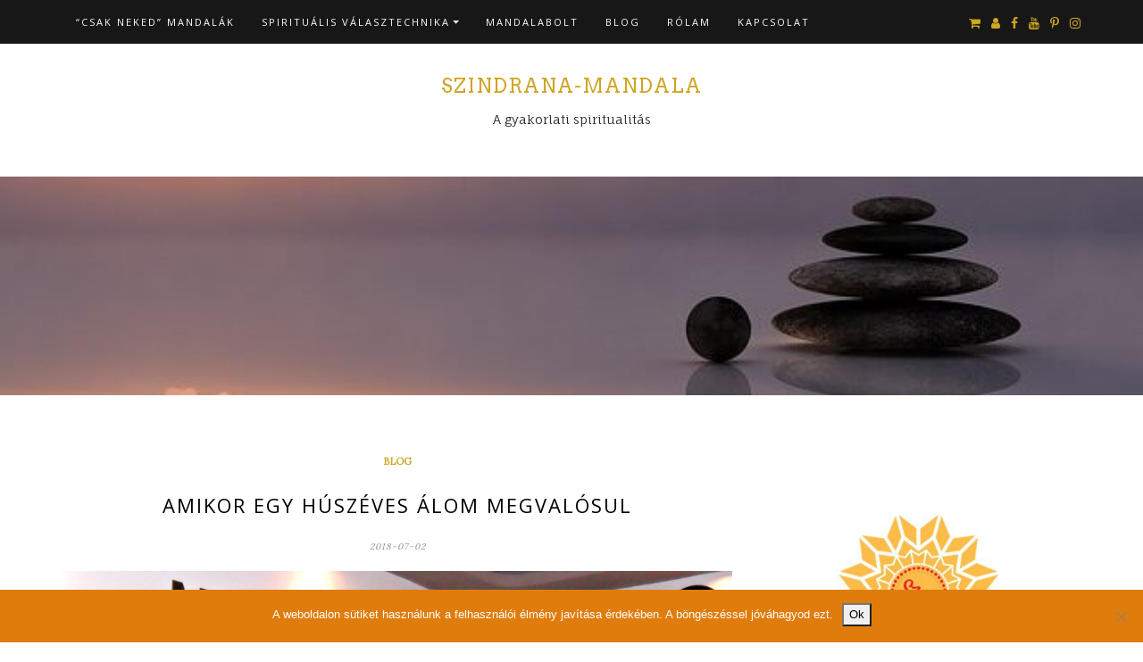

--- FILE ---
content_type: text/css; charset=utf-8
request_url: https://szindranamandala.hu/wp-content/cache/min/1/wp-content/themes/di-blog/assets/css/style.css?ver=1767862256
body_size: 5680
content:
body p{margin:0 0 10px}@media (max-width:767px){.container{max-width:none}}@media (min-width:768px){.container{padding-right:0;padding-left:0}}.tooltip-inner{padding:0rem .5rem .25rem .5rem}.tooltip{font-size:.775rem}blockquote{padding:10px 20px;margin:0 0 20px;font-size:17.5px;border-left:5px solid #eee}blockquote p{margin-top:.3rem;margin-bottom:.3rem}mark,.mark{background-color:unset}.entry-content .alignfull{margin-left:calc(-100vw / 2 + 100% / 2);margin-right:calc(-100vw / 2 + 100% / 2);max-width:100vw}.entry-content .alignwide{margin-left:calc(-87vw / 2 + 100% / 2);margin-right:calc(-87vw / 2 + 100% / 2);max-width:100vw}.alignc{text-align:center}.wd100{width:100%;height:auto}body{overflow-x:hidden;overflow-y:auto}body a:hover,body a:focus{text-decoration:none}.overflowhide{overflow:hidden}.size-auto,.size-full,.size-large,.size-medium,.size-thumbnail{max-width:100%;height:auto}.entry-content iframe{max-width:100%;margin:0 auto;display:table}.alignnone{margin:5px 20px 20px 0}.aligncenter,div.aligncenter{display:block;margin:5px auto 5px auto}.alignright{float:right;margin:5px 0 20px 20px}.alignleft{float:left;margin:5px 20px 20px 0}a img.alignright{float:right;margin:5px 0 20px 20px}a img.alignnone{margin:5px 20px 20px 0}a img.alignleft{float:left;margin:5px 20px 20px 0}a img.aligncenter{display:block;margin-left:auto;margin-right:auto}.wp-caption{background:#fff;border:1px solid #f0f0f0;max-width:96%;padding:5px 3px 10px;text-align:center}.wp-caption.alignnone{margin:5px 20px 20px 0}.wp-caption.alignleft{margin:5px 20px 20px 0}.wp-caption.alignright{margin:5px 0 20px 20px}.wp-caption img{border:0 none;height:auto;margin:0;max-width:98.5%;padding:0;width:auto}.wp-caption p.wp-caption-text{font-size:11px;line-height:17px;margin:0;padding:0 4px 5px}.screen-reader-text{border:0;clip:rect(1px,1px,1px,1px);clip-path:inset(50%);height:1px;margin:-1px;overflow:hidden;padding:0;position:absolute!important;width:1px;word-wrap:normal!important}.screen-reader-text:focus{background-color:#f1f1f1;border-radius:3px;box-shadow:0 0 2px 2px rgba(0,0,0,.6);clip:auto!important;clip-path:none;color:#21759b;display:block;font-size:14px;font-size:.875rem;font-weight:700;height:auto;left:5px;line-height:normal;padding:15px 23px 14px;text-decoration:none;top:5px;width:auto;z-index:100000}#navbarouter{z-index:1001;width:100%}.sticky_menu_top{position:fixed!important;top:var(--wp-admin--admin-bar--height,0)!important}.navbarprimary .dropdown-submenu>.dropdown-menu{top:0;left:99.78%;margin-top:-1px}.navbarprimary .dropdown-menu{min-width:189px;padding:0}.navbarprimary .dropdown-menu li{border-top:1px solid #333}.navbarprimary .navbar-toggler{border-color:rgba(0,0,0,.1)}.navbarprimary .navbar-toggler-icon{background-image:url("data:image/svg+xml;charset=utf8,%3Csvg viewBox='0 0 30 30' xmlns='http://www.w3.org/2000/svg'%3E%3Cpath stroke='rgba(0, 0, 0, 0.5)' stroke-width='2' stroke-linecap='round' stroke-miterlimit='10' d='M4 7h22M4 15h22M4 23h22'/%3E%3C/svg%3E")}.navbarprimary .dropdown-menu>li>a{transition:background-color 0.5s ease-in-out}.navbarprimary ul.primary-menu>li a{transition:color 0.5s ease-out,background-color 0.5s ease-out}@media (min-width:768px){.navbarprimary ul a{white-space:nowrap}.navbarprimary.navbar{padding:1px}.navbarprimary.navbar ul ul.dropdown-menu{border:0}.navbarprimary .dropdown-menu{-webkit-box-shadow:0 2px 4px rgba(0,0,0,.175);box-shadow:0 2px 4px rgba(0,0,0,.175);border-bottom:2px solid transparent;border-radius:0}.navbarprimary .navbar-nav li a:focus{outline:1px dotted #fff}.navbarprimary .navbar-nav>li>ul.dropdown-menu{display:unset;position:absolute;top:95%;left:-9999em}.navbarprimary .navbar-nav>li:hover>ul.dropdown-menu,.navbarprimary .navbar-nav>li.focus>ul.dropdown-menu{left:0}.navbarprimary .dropdown-submenu>.dropdown-menu{display:unset;position:absolute;top:100%;left:-9999em}.navbarprimary .dropdown-submenu:hover>.dropdown-menu,.navbarprimary .dropdown-submenu.focus>.dropdown-menu{top:0;left:99.6%}.navbarprimary ul li>a.dropdown-toggle::after{vertical-align:.2em;border-top:.35em solid;border-right:.35em solid transparent;border-left:.35em solid transparent;border-bottom:0}.navbarprimary ul li ul li.dropdown-submenu>a.dropdown-toggle::after{display:inline-block;width:0;height:0;content:"";border-top:.4em solid;border-right:.4em solid transparent;border-bottom:0;border-left:.4em solid transparent;-ms-transform:rotate(-90deg);-webkit-transform:rotate(-90deg);transform:rotate(-90deg);position:absolute;top:18px;right:8px}.navbarprimary ul.navbar-nav>li a.nav-link{padding:16px 15px 15px 15px}.navbarprimary ul.navbar-nav .dropdown-menu>li a.nav-link{padding:12px 20px 10px 20px}.navbarprimary .dropdowntoggle{display:none}.navbarprimary ul li ul li ul li a.dropdown-toggle::after{display:none}}@media (max-width:767px){.navbarprimary ul li a.dropdown-toggle::after{display:none}.navbarprimary.navbar{padding:0}.navbarprimary .navbar-header{width:100%}.navbarprimary .navbar-toggler{padding:.3rem .5rem;font-size:1rem;margin:7px 12px 7px 0;float:right}.navbarprimary .dropdowntoggle{background-color:#e6e6e6;padding:0 4px 0 6px;outline:dotted .5px;cursor:pointer;font-size:14px;position:absolute;top:8px;right:10px}.navbarprimary-open>ul{display:block!important}.navbarprimary ul>li a.nav-link{padding:12px 15px 10px 15px}.navbarprimary .dropdown-menu>li a.nav-link{padding:12px 25px 10px 25px}.navbarprimary .dropdown-menu>li.dropdown-submenu ul li a.nav-link{padding:12px 35px 10px 35px}.navbarprimary .dropdown-menu{border:0;margin-top:0}.navbarprimary ul.navbar-nav>li{border-top:1px solid #333}}@media (min-width:768px){.icons-top-responsive{display:none}}@media (max-width:767px){.icons-top{display:none}}.icons-top a,.icons-top-responsive a{margin-left:8px;font-size:14px}.icons-top-responsive{float:left;margin:13px 0 13px 15px}@media (max-width:767px){.whatsapp-large{display:none}}@media (min-width:768px){.whatsapp-small{display:none}}.fa.fa-svg-tiktok.bgtoph-icon-clr{position:relative;top:3px}.navbarprimary{background-color:#171717}.navbarprimary .navbar-nav>.active>a,.navbarprimary .navbar-nav>.active>a:hover,.navbarprimary .navbar-nav>.active>a:focus,.navbarprimary .navbar-nav>li:hover>a{background-color:#171717}.navbarprimary .navbar-nav>li>a:hover,.navbarprimary .navbar-nav>li>a:focus{background-color:#171717}.navbarprimary .dropdown-menu>li>a{background-color:#171717}.navbarprimary .dropdown-menu>.active>a,.dropdown-menu>.active>a:hover,.dropdown-menu>.active>a:focus{background-color:#171717}.navbarprimary .navbar-nav>li>a{color:#fff}.navbarprimary .navbar-nav>.active>a{color:#fff}.navbarprimary .navbar-nav>.active>a:hover,.navbarprimary .navbar-nav>.active>a:focus,.navbarprimary .navbar-nav>li:hover>a{color:#999}.navbarprimary .navbar-nav>li>a:hover,.navbarprimary .navbar-nav>li>a:focus{color:#999}.navbarprimary .dropdown-menu>li>a{color:#999}.navbarprimary .dropdown-menu>.active>a{color:#999}.navbarprimary .dropdown-submenu>a:after,.navbarprimary .active.dropdown-submenu>a:after{border-left-color:#999}.navbarprimary .dropdown-menu>.active>a,.navbarprimary .dropdown-menu>.active>a:hover,.navbarprimary .dropdown-menu>.active>a:focus{color:#fff}.navbarprimary .dropdown-menu>li>a:hover,.navbarprimary .dropdown-menu>li>a:focus{color:#fff}.navbarprimary .dropdown-submenu:hover>a:after,.navbarprimary .active.dropdown-submenu>a:after{border-left-color:#fff}.navbarprimary .dropdown-menu>.active>a,.navbarprimary .dropdown-menu>.active>a:hover,.navbarprimary .dropdown-menu>.active>a:focus{background-color:#333}.navbarprimary .dropdown-menu>li>a:hover,.navbarprimary .dropdown-menu>li>a:focus{background-color:#333}.navbarprimary .navbar-toggler,.navbarprimary .navbar-toggler:hover,.navbarprimary .navbar-toggler:focus{background-color:#cea525}.navbarprimary .dropdowntoggle{color:#cea525}.side-menu-menu-button{border-radius:2px;cursor:pointer;height:35px;line-height:31px;position:fixed;left:20px;bottom:20px;text-align:center;text-decoration:none;width:35px;z-index:99999}.side-menu-close-button{width:1em;height:1em;position:absolute;right:1em;top:1em;overflow:hidden;text-indent:1em;font-size:.75em;border:none;background:transparent;color:transparent;cursor:pointer}.side-menu-close-button::before,.side-menu-close-button::after{content:'';position:absolute;width:3px;height:100%;top:0;left:50%}.side-menu-close-button::before{-webkit-transform:rotate(45deg);transform:rotate(45deg)}.side-menu-close-button::after{-webkit-transform:rotate(-45deg);transform:rotate(-45deg)}.side-menu-menu-wrap{position:fixed;top:0;left:0;z-index:999999;width:280px;height:100%;padding:2.5em 1.5em 0;font-size:1.15em;-webkit-transform:translate3d(-320px,0,0);transform:translate3d(-320px,0,0);-webkit-transition:-webkit-transform 0.4s;transition:transform 0.4s;-webkit-transition-timing-function:cubic-bezier(.7,0,.3,1);transition-timing-function:cubic-bezier(.7,0,.3,1)}.side-menu-menu,.side-menu-icon-list{height:100%}.side-menu-icon-list{-webkit-transform:translate3d(0,100%,0);transform:translate3d(0,100%,0)}.side-menu-icon-list a{display:block;padding:.8em;-webkit-transform:translate3d(0,500px,0);transform:translate3d(0,500px,0)}.side-menu-icon-list,.side-menu-icon-list a{-webkit-transition:-webkit-transform 0s 0.4s;transition:transform 0s 0.4s;-webkit-transition-timing-function:cubic-bezier(.7,0,.3,1);transition-timing-function:cubic-bezier(.7,0,.3,1)}.side-menu-menu-wrap ul{list-style-type:none;position:relative;right:10px;top:10px}.side-menu-menu-wrap ul li{position:relative;left:0}.side-menu-menu-wrap ul li:hover{left:2px}.side-menu-menu-wrap ul li a{padding:10px 0}.side-menu-menu-wrap ul li a::before{content:"\f101";font-family:fontawesome;font-weight:700;left:-4px;position:relative}.side-menu-show-menu .side-menu-menu-wrap{-webkit-transform:translate3d(0,0,0);transform:translate3d(0,0,0);-webkit-transition:-webkit-transform 0.8s;transition:transform 0.8s;-webkit-transition-timing-function:cubic-bezier(.7,0,.3,1);transition-timing-function:cubic-bezier(.7,0,.3,1)}.side-menu-show-menu .side-menu-icon-list,.side-menu-show-menu .side-menu-icon-list a{-webkit-transform:translate3d(0,0,0);transform:translate3d(0,0,0);-webkit-transition:-webkit-transform 0.8s;transition:transform 0.8s;-webkit-transition-timing-function:cubic-bezier(.7,0,.3,1);transition-timing-function:cubic-bezier(.7,0,.3,1)}.side-menu-show-menu .side-menu-icon-list a{-webkit-transition-duration:0.9s;transition-duration:0.9s}.side-menu-menu-button{-webkit-transition:color 0.3s linear,background-color 0.3s linear;-moz-transition:color 0.3s linear,background-color 0.3s linear;transition:color 0.3s linear,background-color 0.3s linear}.side-menu-menu-button{color:#fff}.side-menu-menu-button:hover{color:#fff}.side-menu-menu-button{background-color:#cea525}.side-menu-menu-button:hover{background-color:#9a7918}.side-menu-menu-wrap ul li a{color:#d5d5d5}.side-menu-menu-wrap ul li a:hover,.side-menu-menu-wrap ul li.current_page_item a,.side-menu-menu-wrap ul li.current-menu-item a{color:#fff}.side-menu-menu-wrap{background-color:rgba(0,0,0,.66)}.side-menu-close-button::before,.side-menu-close-button::after{background-color:#fff}.displaynon{display:none}.mainlogooutr{padding-top:35px;padding-bottom:35px;border-bottom:1px solid #eee;background-color:rgba(0,0,0,0)}.mainlogooutr .mainlogoinr a.custom-logo-link{display:table;margin:0 auto}.mainlogooutr .mainlogoinr .custom-logo.img-responsive{display:unset}.headerimg,.wp-custom-header img{height:auto;width:100%}table{margin-bottom:20px;max-width:100%;width:100%}table>tbody>tr>td,table>tbody>tr>th,table>tfoot>tr>td,table>tfoot>tr>th,table>thead>tr>td,table>thead>tr>th{border-top:1px solid #ddd;line-height:1.42857;padding:8px;vertical-align:top}@media (min-width:768px){.layoutleftsidebar{-webkit-order:2;order:2;margin-left:auto}}.maincontainer{margin-top:60px;margin-bottom:20px;min-height:316px}.maincontainer .post-contents .post-category,.maincontainer .post-contents .post-title,.maincontainer .post-contents .post-date{margin-bottom:15px}.maincontainer .post-contents .post-category p{text-align:center;text-transform:uppercase}.maincontainer .post-contents .post-category a{display:inline-block;font-size:11px;font-weight:700}.maincontainer .post-contents .post-title h1,.maincontainer .post-contents .post-title h2{margin-top:10px}.maincontainer .post-contents .single-page-title.post-title h1{margin-bottom:20px;margin-top:0}.maincontainer .post-contents .post-title h1{margin-bottom:8px}.maincontainer .post-contents .post-title h2 a{text-decoration:none;transition:color .3s ease;margin-bottom:8px}.maincontainer .post-contents .post-title h2 a,.maincontainer .post-contents .post-title h1{color:#000}.maincontainer .post-contents .post-title h2 a:hover{color:#6C6C6C}.maincontainer .post-contents .post-date p{text-align:center;margin-bottom:20px;font-size:10px;font-style:italic;color:#939393;text-transform:uppercase;letter-spacing:1px}.maincontainer .post-contents .post-thumbnail{margin-bottom:20px}.maincontainer .post-contents .entry-content dl dt,.maincontainer .post-contents .entry-content dl dd{line-height:25px}.maincontainer .post-contents.sticky{background-color:#FAFAFA}.maincontainer .post-contents.sticky .post-brk{display:none}.maincontainer .post-contents.sticky{padding:15px 10px 15px 10px;margin-bottom:18px}.gallery-caption{line-height:1.5;text-align:center}figure .wp-caption-text{padding:15px 0 1px}.gallery{margin-bottom:1.6em}.gallery-item{display:inline-block;padding:1.79104477%;text-align:center;vertical-align:top;width:100%}.gallery-columns-2 .gallery-item{max-width:50%}.gallery-columns-3 .gallery-item{max-width:33.33%}.gallery-columns-4 .gallery-item{max-width:25%}.gallery-columns-5 .gallery-item{width:20%}.gallery-columns-6 .gallery-item{width:16.66%}.gallery-columns-7 .gallery-item{width:14.28%}.gallery-columns-8 .gallery-item{width:12.5%}.gallery-columns-9 .gallery-item{width:11.11%}.gallery-icon img{margin:0 auto}.bypostauthor>article .fn:after{-moz-osx-font-smoothing:grayscale;-webkit-font-smoothing:antialiased;display:inline-block;font-family:Genericons;font-size:16px;font-style:normal;font-weight:400;font-variant:normal;line-height:1;speak:none;text-align:center;text-decoration:inherit;text-transform:none;vertical-align:top}.maincontainer .post-contents .post-excepr-content .page-links{padding:10px 0}.post-brk{text-align:center;padding:5px 0;margin:30px 0}.singletags{margin:23px 0}.container-fluid.archive-info-outer{background-color:#f6f6f6;padding:16px 0;text-align:center;border-bottom:1px solid #D7D7E0}.container-fluid.archive-info-outer span.topspan{font-size:12px;font-style:italic;color:#767676}.container-fluid.archive-info-outer h1.bottomhdln{margin:7px 0;text-transform:uppercase;letter-spacing:2px}.post-tags{clear:both}.singletags a,.tagcloud a{-webkit-transition:background-color 0.3s linear;-moz-transition:background-color 0.3s linear;transition:background-color 0.3s linear}.singletags a::before,.tagcloud a::before{-webkit-transition:border-right-color 0.3s linear;-moz-transition:border-right-color 0.3s linear;transition:border-right-color 0.3s linear}.singletags a::before{border-bottom:10px solid transparent;border-right:8px solid transparent;border-top:10px solid transparent;content:"";height:0;left:-8px;position:absolute;top:0;width:0}.singletags a::after{background-color:#fff;border-radius:50%;content:"";height:4px;left:-2px;position:absolute;top:8px;width:4px}.singletags a{border-radius:0 2px 2px 0;display:inline-block;font-size:11px;font-weight:700;line-height:1.27273;margin:2px 4px 2px 10px;padding:3px 7px;position:relative;text-transform:uppercase;letter-spacing:.8px;font-style:italic}.singletags a{color:#fff}.singletags a:hover,.singletags a:focus{color:#fff}.singletags a{background-color:#cea525}.singletags a::before{border-right-color:#cea525}.singletags a:hover,.singletags a:focus{background-color:#9a7918}.singletags a:hover::before,.singletags a:focus::before{border-right-color:#9a7918}.tagcloud a::before{border-bottom:10px solid transparent;border-right:8px solid transparent;border-top:10px solid transparent;content:"";height:0;left:-8px;position:absolute;top:0;width:0}.tagcloud a::after{background-color:#fff;border-radius:50%;content:"";height:4px;left:-2px;position:absolute;top:8px;width:4px}.tagcloud a{border-radius:0 2px 2px 0;display:inline-block;font-weight:700;line-height:1.27273;margin:5px 4px 2px 10px;padding:3px 7px;position:relative;text-transform:uppercase;letter-spacing:.8px}.widget_sidebar_main .tagcloud{padding-left:5px}.tagcloud a{color:#fff}.tagcloud a:hover,.tagcloud a:focus{color:#fff}.tagcloud a{background-color:#cea525}.tagcloud a::before{border-right-color:#cea525}.tagcloud a:hover,.tagcloud a:focus{background-color:#9a7918}.tagcloud a:hover::before,.tagcloud a:focus::before{border-right-color:#9a7918}body .entry-content a:not(.elementor-element a,.woocommerce-MyAccount-navigation-link a,.order-again a,.woocommerce button,.woocommerce .button,.woocommerce .product-remove a.remove),body .widget_text a,body .comment-content p a{text-decoration:underline}.post-about-author{margin:60px 0}.post-author-avatar{float:left;margin-right:30px}.post-author-texts{padding-top:2px}.post-author-name{text-transform:uppercase}.navigation.posts-navigation{padding:50px 0 75px 0}.navigation.posts-navigation .nav-previous{float:left}.navigation.posts-navigation .nav-previous a{text-transform:uppercase;text-decoration:none;letter-spacing:2px}.navigation.posts-navigation .nav-previous a::before{content:"\f100";font-family:fontawesome;padding-right:5px;font-size:18px}.navigation.posts-navigation .nav-next{float:right}.navigation.posts-navigation .nav-next a{text-transform:uppercase;text-decoration:none;letter-spacing:2px}.navigation.posts-navigation .nav-next a::after{content:"\f101";font-family:fontawesome;padding-left:5px;font-size:18px}.navigation.pagination{padding:14px 0 30px 0;margin:0 auto;display:table}.navigation.pagination span,.navigation.pagination a{margin:0 10px;text-transform:uppercase;letter-spacing:2px}.navigation.pagination a.prev.page-numbers::before{content:"\f100";font-family:fontawesome;padding-right:5px;font-size:18px}.navigation.pagination a.next.page-numbers::after{content:"\f101";font-family:fontawesome;padding-left:5px;font-size:18px}.owl-carousel .item img{max-width:100%;height:auto}.owl-carousel .item .diowl-overlay{position:absolute;width:100%;bottom:0;background:rgba(0,0,0,.5)}.owl-carousel .item .diowl-overlay .diowl-text{padding:15px 17px}.owl-carousel .item .diowl-overlay .diowl-cat a{font-style:italic;color:#c6c6c6;display:inline-block;margin-bottom:5px}.owl-carousel .item .diowl-overlay h3{margin:0;padding:0}.owl-carousel .item .diowl-overlay h3 a{font-size:15px;color:#f1f1f1;letter-spacing:1px;text-transform:inherit}.navigation.post-navigation{padding:50px 0 75px 0}.navigation.post-navigation .nav-previous{float:left}.navigation.post-navigation .nav-previous a{text-transform:uppercase;text-decoration:none;letter-spacing:2px}.navigation.post-navigation .nav-previous a::before{content:"\f100";font-family:fontawesome;padding-right:5px;font-size:18px}.navigation.post-navigation .nav-next{float:right}.navigation.post-navigation .nav-next a{text-transform:uppercase;text-decoration:none;letter-spacing:2px}.navigation.post-navigation .nav-next a::after{content:"\f101";font-family:fontawesome;padding-left:5px;font-size:18px}.navigation.comments-navigation{padding:0 0 10px 0;margin:5px 0 45px 0}.navigation.comments-navigation .nav-previous{float:left}.navigation.comments-navigation .nav-previous a{text-transform:uppercase;text-decoration:none;letter-spacing:2px}.navigation.comments-navigation .nav-previous a::before{content:"\f100";font-family:fontawesome;padding-right:5px;font-size:18px}.navigation.comments-navigation .nav-next{float:right}.navigation.comments-navigation .nav-next a{text-transform:uppercase;text-decoration:none;letter-spacing:2px}.navigation.comments-navigation .nav-next a::after{content:"\f101";font-family:fontawesome;padding-left:5px;font-size:18px}#comments{margin:60px 0}.comments-title{margin-bottom:25px}.comment-list{margin:0;padding:0}.comment-list,.comment-list .children{list-style:none}.comment-body{margin-left:65px}.comment-author{font-size:16px;margin-bottom:.4em;position:relative;z-index:2}.comment-author .avatar{height:50px;left:-65px;position:absolute;width:50px}.comment-author .says{display:none}.comment-meta{margin-bottom:10px}.comment-metadata{font-size:11px;text-transform:uppercase}.comment-metadata a.comment-edit-link{margin-left:1em}.comment-body{font-size:.875rem;margin-bottom:3em}.comment-reply-link{font-size:14px}#cancel-comment-reply-link{margin-left:10px;font-size:12px;vertical-align:text-top}.children .comment-author .avatar{height:30px;left:-45px;width:30px}.bypostauthor>.comment-body>.comment-meta>.comment-author .avatar{border:1px solid #333;padding:2px}#commentform .comment-notes,#commentform .comment-form-comment label{display:none}#respond .comment-reply-title{font-size:14px;color:#999;margin-bottom:25px;letter-spacing:1px;text-transform:uppercase}#respond #commentform .comment-form-comment textarea{padding:12px;border:1px solid #DDD;border-radius:4px;width:96%;max-width:100%;height:150px;margin-bottom:15px;color:#797979}#respond #commentform label{color:#848484;font-weight:300;padding-right:10px}#respond #commentform .comment-form-cookies-consent label{padding-left:10px}#respond #commentform input{padding:6px 10px;border:1px solid #DADADA;border-radius:3px;color:#777;margin-bottom:14px;font-size:11px}#respond #commentform #submit{text-transform:uppercase;letter-spacing:2px;margin-top:6px;cursor:pointer}body a{transition:color .5s ease}.widget_search #searchform #s{padding:4px 4px;border:1px solid #cdcdcd;color:#717171;transition:border .5s ease;font-size:16px}.widget_search #searchform #s:focus{border-color:#000}.widget_search #searchform #searchsubmit{text-transform:uppercase;letter-spacing:2px;font-size:11px;border:1px solid #DADADA;padding:8px 8px;border-radius:3px;cursor:pointer;position:relative;top:-2px}.sidebar-widgets .widget_sidebar_main{margin-bottom:20px}.widget_sidebar_main.widget_block{padding:6px 10px}.widget_sidebar_main.widget_block ul,.widget_sidebar_main.widget_block ol{margin:0;padding:0;list-style-type:none;padding-left:8px}.widget_sidebar_main.widget_block ul li,.widget_sidebar_main.widget_block ol li{margin-top:4px;margin-bottom:4px}.widget_sidebar_main.widget_block ul li a::before,.widget_sidebar_main.widget_block ol li a::before{content:"\f105";margin-right:4px;font-family:fontawesome}.widgets_footer.widget_block{padding:6px 10px}.widgets_footer.widget_block ul,.widgets_footer.widget_block ol{margin:0;padding:0;list-style-type:none;padding-left:8px}.widgets_footer.widget_block ul li,.widgets_footer.widget_block ol li{margin-top:4px;margin-bottom:4px}.widgets_footer.widget_block ul li a::before,.widgets_footer.widget_block ol li a::before{content:"\f105";margin-right:4px;font-family:fontawesome}.sidebar-widgets .widget_sidebar_main .right-widget-title{background-color:#e1e1e1;padding:12px 9px;color:#696969;border-radius:3px;text-transform:uppercase;font-size:14px;letter-spacing:2px;margin-bottom:15px;margin-top:0}.sidebar-widgets .widget_sidebar_main.widget_recent_entries ul,.sidebar-widgets .widget_sidebar_main.widget_archive ul,.sidebar-widgets .widget_sidebar_main.widget_recent_comments ul,.sidebar-widgets .widget_sidebar_main.widget_meta ul,.sidebar-widgets .widget_sidebar_main.widget_nav_menu ul,.sidebar-widgets .widget_sidebar_main.widget_categories ul,.sidebar-widgets .widget_sidebar_main.widget_product_categories ul{margin:0 0 0 5px;padding:0;list-style-type:none}.sidebar-widgets .widget_sidebar_main.widget_recent_entries ul li,.sidebar-widgets .widget_sidebar_main.widget_archive ul li,.sidebar-widgets .widget_sidebar_main.widget_recent_comments ul li,.sidebar-widgets .widget_sidebar_main.widget_meta ul li,.sidebar-widgets .widget_sidebar_main.widget_nav_menu ul li,.sidebar-widgets .widget_sidebar_main.widget_categories ul li,.sidebar-widgets .widget_sidebar_main.widget_product_categories ul li{margin-bottom:10px}.sidebar-widgets .widget_sidebar_main.widget_recent_entries ul li a::before,.sidebar-widgets .widget_sidebar_main.widget_archive ul li a::before,.sidebar-widgets .widget_sidebar_main.widget_meta ul li a::before,.sidebar-widgets .widget_sidebar_main.widget_nav_menu ul li a::before,.sidebar-widgets .widget_sidebar_main.widget_categories ul li a::before,.sidebar-widgets .widget_sidebar_main.widget_product_categories ul li a:before{content:"\f105";margin-right:4px;font-family:fontawesome}.sidebar-widgets .widget_sidebar_main.widget_recent_comments ul li::before{content:"\f105";margin-right:4px;font-family:fontawesome}.sidebar-widgets .widget_sidebar_main.widget_categories ul li ul.children{position:relative;left:10px}.sidebar-widgets .widget_sidebar_main.widget_categories ul li ul.children li,.sidebar-widgets .widget_sidebar_main.widget_nav_menu ul li ul.sub-menu li,.sidebar-widgets .widget_sidebar_main.widget_product_categories ul li ul.children li{position:relative;left:10px}.sidebar-widgets .widget_sidebar_main.widget_categories ul li ul.children li,.sidebar-widgets .widget_sidebar_main.widget_nav_menu ul li ul.sub-menu li,.sidebar-widgets .widget_sidebar_main.widget_product_categories ul li ul.children li{margin:8px 0}.sidebar-widgets .widget_sidebar_main.widget_recent_entries span,.di_blog_widget_recent_posts_thumb small{display:block;margin-bottom:11px;font-size:11px;color:#636363}.sidebar-widgets .widget_sidebar_main.widget_recent_entries span{margin-left:14px}.sidebar-widgets .widget_sidebar_main.widget_categories select,.sidebar-widgets .widget_sidebar_main.widget_archive select{width:100%;padding:7px 3px}.di_blog_widget_recent_posts_thumb .postthumbmain{margin:10px 5px 0 10px}.di_blog_widget_recent_posts_thumb .postthumbmain .postthumbmain_img{float:left;margin-right:10px}.di_blog_widget_recent_posts_thumb .postthumbmain .postthumbmain_img img.img-thumbnail{padding:2px}.di_blog_widget_recent_posts_thumb .postthumbmain .postthumbmain_cntnt p{margin:0}.di_blog_widget_recent_posts_thumb .clearboth.bordrbrm{border-bottom:1px solid #eaeaea;padding-top:8px}.di_blog_widget_recent_posts_thumb .clearboth.bordrbrm:last-child{border-bottom:none;padding-top:0}.clearboth{clear:both}.dib-socail-widget a{margin:0 3px;padding:5px 8px;font-size:16px;transition:color .5s ease,background-color .5s ease}.dib-socail-widget a{color:#fff;background-color:#cea525}.dib-socail-widget a:hover,.dib-socail-widget a:focus{color:#fff;background-color:#9a7918}.footer-widgets{background-color:#f1f1f1;padding:30px 0}.footer-widgets .widgets_footer{margin-bottom:20px}.footer-widgets .widgets_footer .widgets_footer_title{background-color:#e1e1e1;padding:12px 9px;color:#696969;border-radius:3px;text-transform:uppercase;font-size:14px;letter-spacing:2px;margin-bottom:15px;margin-top:0}.footer-widgets .widgets_footer.widget_recent_entries ul,.footer-widgets .widgets_footer.widget_archive ul,.footer-widgets .widgets_footer.widget_recent_comments ul,.footer-widgets .widgets_footer.widget_meta ul,.footer-widgets .widgets_footer.widget_nav_menu ul,.footer-widgets .widgets_footer.widget_categories ul,.footer-widgets .widgets_footer.widget_product_categories ul{margin:0 0 0 5px;padding:0;list-style-type:none}.footer-widgets .widgets_footer.widget_recent_entries ul li,.footer-widgets .widgets_footer.widget_archive ul li,.footer-widgets .widgets_footer.widget_recent_comments ul li,.footer-widgets .widgets_footer.widget_meta ul li,.footer-widgets .widgets_footer.widget_nav_menu ul li,.footer-widgets .widgets_footer.widget_categories ul li,.footer-widgets .widgets_footer.widget_product_categories ul li{margin-bottom:10px}.footer-widgets .widgets_footer.widget_recent_entries ul li a::before,.footer-widgets .widgets_footer.widget_archive ul li a::before,.footer-widgets .widgets_footer.widget_meta ul li a::before,.footer-widgets .widgets_footer.widget_nav_menu ul li a::before,.footer-widgets .widgets_footer.widget_categories ul li a::before,.footer-widgets .widgets_footer.widget_product_categories ul li a:before{content:"\f105";margin-right:4px;font-family:fontawesome}.footer-widgets .widgets_footer.widget_recent_comments ul li::before{content:"\f105";margin-right:4px;font-family:fontawesome}.footer-widgets .widgets_footer.widget_categories ul li ul.children{position:relative;left:10px}.footer-widgets .widgets_footer.widget_categories ul li ul.children li,.footer-widgets .widgets_footer.widget_nav_menu ul li ul.sub-menu li,.footer-widgets .widgets_footer.widget_product_categories ul li ul.children li{position:relative;left:10px}.footer-widgets .widgets_footer.widget_categories ul li ul.children li,.footer-widgets .widgets_footer.widget_nav_menu ul li ul.sub-menu li,.footer-widgets .widgets_footer.widget_product_categories ul li ul.children li{margin:8px 0}.footer-widgets .widgets_footer.widget_recent_entries span{display:block;margin-bottom:11px;margin-left:14px;font-size:11px;color:#636363}.footer-widgets .widgets_footer.widget_categories select,.footer-widgets .widgets_footer.widget_archive select{width:100%;padding:7px 3px}.footer-widgets .widgets_footer.widget_tag_cloud .tagcloud{margin:0 5px}.footer-copyright{background-color:#e1e1e1;padding:16px 0 4px 0}@media (min-width:992px){.cprtcntr_ctmzr{text-align:center}.cprtrgt_ctmzr{text-align:right}}#back-to-top{border-radius:2px;cursor:pointer;height:35px;line-height:31px;opacity:0;position:fixed;right:20px;bottom:20px;text-align:center;text-decoration:none;width:35px;display:none;z-index:99999;font-size:14px}.back-to-top-show{display:block!important;opacity:1!important}#respond #commentform #submit,#back-to-top,.widget_search #searchform #searchsubmit,.wpcf7-form input.wpcf7-form-control.wpcf7-submit,.woocommerce #respond input#submit,.woocommerce a.button,.woocommerce button.button,.woocommerce input.button,.woocommerce #respond input#submit.alt,.woocommerce a.button.alt,.woocommerce button.button.alt,.woocommerce input.button.alt,.woocommerce.widget_product_search button{transition:color .5s ease,background-color .5s ease}#respond #commentform #submit,#back-to-top,.widget_search #searchform #searchsubmit,.wpcf7-form input.wpcf7-form-control.wpcf7-submit,.woocommerce #respond input#submit,.woocommerce a.button,.woocommerce button.button,.woocommerce input.button,.woocommerce #respond input#submit.alt,.woocommerce a.button.alt,.woocommerce button.button.alt,.woocommerce input.button.alt{color:#fff}#respond #commentform #submit:hover,#back-to-top:hover,.widget_search #searchform #searchsubmit:hover,.wpcf7-form input.wpcf7-form-control.wpcf7-submit:hover,.woocommerce #respond input#submit:hover,.woocommerce a.button:hover,.woocommerce button.button:hover,.woocommerce input.button:hover,.woocommerce #respond input#submit.alt:hover,.woocommerce a.button.alt:hover,.woocommerce button.button.alt:hover,.woocommerce input.button.alt:hover{color:#fff}#respond #commentform #submit,#back-to-top,.widget_search #searchform #searchsubmit,.wpcf7-form input.wpcf7-form-control.wpcf7-submit,.woocommerce #respond input#submit,.woocommerce a.button,.woocommerce button.button,.woocommerce input.button,.woocommerce #respond input#submit.alt,.woocommerce a.button.alt,.woocommerce button.button.alt,.woocommerce input.button.alt,.woocommerce button.button.alt.disabled{background-color:#cea525}#respond #commentform #submit:hover,#back-to-top:hover,.widget_search #searchform #searchsubmit:hover,.wpcf7-form input.wpcf7-form-control.wpcf7-submit:hover,.woocommerce #respond input#submit:hover,.woocommerce a.button:hover,.woocommerce button.button:hover,.woocommerce input.button:hover,.woocommerce #respond input#submit.alt:hover,.woocommerce a.button.alt:hover,.woocommerce button.button.alt:hover,.woocommerce input.button.alt:hover,.woocommerce button.button.alt.disabled:hover{background-color:#9a7918}body.page-template-template-full-width-page-builder.elementor-page .maincontainer,body.page-template-template-landing-page.elementor-page .maincontainer{padding-left:0;padding-right:0;margin-top:0;margin-bottom:0}body.page-template-template-full-width-page-builder.elementor-page .maincontainer div.container,body.page-template-template-landing-page.elementor-page .maincontainer div.container{padding-left:0;padding-right:0;max-width:none}body.page-template-template-full-width-page-builder .maincontainer,body.page-template-template-landing-page .maincontainer{margin-top:0;margin-bottom:0}body.page-template-default.elementor-page .maincontainer{padding-left:0;padding-right:0;margin-top:0;margin-bottom:0}body.page-template-default.elementor-page .maincontainer div.container{padding-left:0;padding-right:0;max-width:none}body.page-template-default.elementor-page .maincontainer .post-title.single-page-title{display:none}.wpcf7-form input.wpcf7-form-control.wpcf7-submit{text-transform:uppercase;letter-spacing:2px;font-size:11px;border:1px solid #DADADA;padding:5px 10px;border-radius:3px;cursor:pointer}

--- FILE ---
content_type: application/javascript; charset=utf-8
request_url: https://szindranamandala.hu/wp-content/cache/min/1/wp-content/themes/di-blog/assets/js/loadicon.js?ver=1764804282
body_size: -9
content:
(function($){$(window).load(function(){$(".load-icon").fadeOut("slow");$('body').removeClass('overflowhide')})})(jQuery)